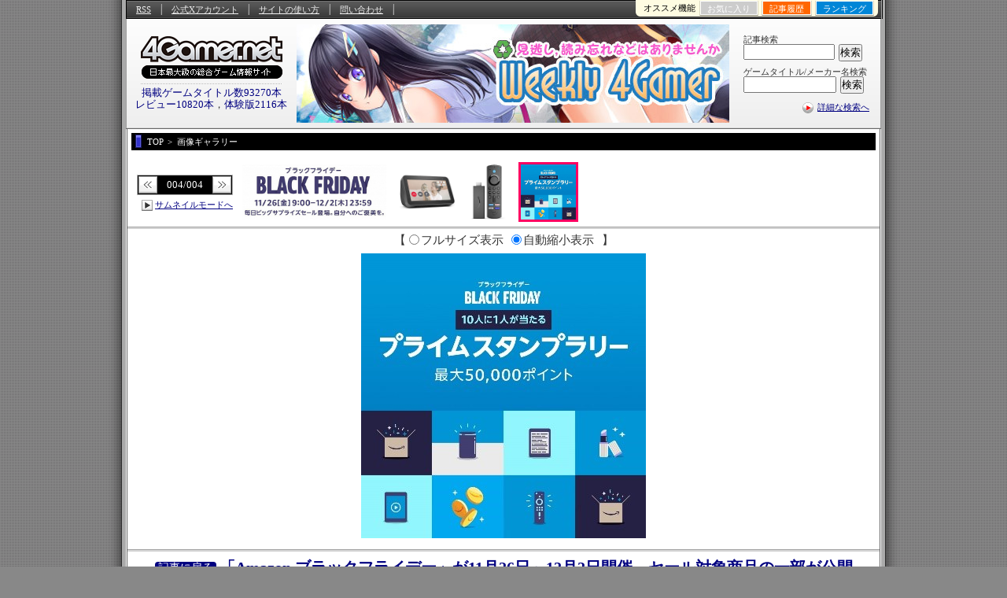

--- FILE ---
content_type: text/html
request_url: https://ddo.4gamer.net/games/999/G999905/20211119123/screenshot.html?num=005
body_size: 11079
content:
<!DOCTYPE html>
<html lang="ja">
<head>
<meta charset="EUC-JP">
<meta http-equiv="content-language" content="ja" />
<meta http-equiv="content-style-type" content="text/css" />
<meta http-equiv="content-script-type" content="text/javascript" />
<!-- META -->
<meta name="robots" content="index, follow" />
<meta name="bingbot" content="index, follow, max-snippet:-1, max-image-preview:large, max-video-preview:-1" />
<meta name="googlebot" content="index, follow, max-snippet:-1, max-image-preview:large, max-video-preview:-1" />
<meta name="author" content="Aetas Inc." />
<link rel="alternate" type="application/rss+xml" title="4Gamer.net" href="https://www.4gamer.net/rss/index.xml">
<link rev="made" href="https://www.4gamer.net/secure/mail/form.php" />
<meta name="referrer" content="unsafe-url">
<meta property="og:locale" content="ja_JP">
<meta property="og:site_name" content="4Gamer.net">
<!-- META -->
<!-- MEDIA -->
<script type="text/javascript">
libLAYOUT={
	Version: "1.0",
	target: 'SS_NEWS',
	'SS_NEWS': {
		default:{
		 },
		pc:{},
	},
	Library: "libLAYOUT",
}
</script>
<!-- COMMON LAYOUT MANAGER -->
<script type="text/javascript">
manageLAYOUT={
	Version: "1.0",
	manage: {
		'APPENDLINK': {
			'記事下バナー_HW' :{status:'active',cond_count:'force',adservice:'polymorphic',adsite:'SP4G',ad:'7fef93dd2ebc6e6296b2eaedbb4bad11'},
			'記事下バナー_CS' :{status:'off',cond_count:'default',adservice:'polymorphic',adsite:'SP4G',ad:'7fef93dd2ebc6e623476537f6bf69269'},
			'記事下バナー_SP' :{status:'off',cond_count:'default',adservice:'polymorphic',adsite:'SP4G',ad:'7fef93dd2ebc6e62e566cac0e2d57598'},
			'記事下バナー_PC' :{status:'off',cond_count:'default',adservice:'polymorphic',adsite:'SP4G',ad:'7fef93dd2ebc6e62906dcd8428c5c023'},
			'記事下バナー_ALL' :{status:'active',cond_count:'force',adservice:'polymorphic',adsite:'SP4G',ad:'7fef93dd2ebc6e626c7758a01b0c63da'}
		},
		'DISCOVERYBOX': {
			'SP記事下ディスカバリー・ボックス' :{status:'off',cond_count:'default',adservice:'polymorphic',adsite:'SP4G',ad:'9a1a06fad6e4002bf25c656826d40d87'},
			'SP記事下ディスカバリー・ボックス_02' :{status:'off',cond_count:'default',adservice:'polymorphic',adsite:'SP4G',ad:'9a1a06fad6e4002b820407f5344db526'}
		}
	},
	Library: "manageLAYOUT",
}
</script>

<link rel="stylesheet" type="text/css" media="screen,print" href="/css/common_screenshot.css" />
<meta http-equiv="X-UA-Compatible" content="IE=edge"/>
<script type="text/javascript" src="https://img.polymorphicads.jp/api/polyAds.js"></script>
<script language='javascript'>
try{
	if( navigator.userAgent.indexOf('PlayStation 4')  > -1){
		document.writeln('<meta name="viewport" content="width=1024,initial-scale=1.00" />');
	}
	if( navigator.userAgent.match(/(iPad|iPhone|Android)/) ){
		document.writeln('<link rel="stylesheet" type="text/css" media="screen,print" href="/css/PC-device_autofit.css" />');
	}
}catch(e){
	;
}
</script>

<script type="text/javascript" src="/js/4g.js"></script>
<script language="javascript" type="text/javascript">
// SS BUILD META
manageSS={
	Version: "1.0",
	template_version: "V2",
	meta_control: "SSI AUTOGEN",
	media:"NEWS",
	id:"20211119123",
	path:"/games/999/G999905/20211119123/",
	base_url:"https://www.4gamer.net/games/999/G999905/20211119123/",
	url:"https://www.4gamer.net/games/999/G999905/20211119123/screenshot.html",
	utf8_encode:{
		meta_title: "%E3%80%8CAmazon%20%E3%83%96%E3%83%A9%E3%83%83%E3%82%AF%E3%83%95%E3%83%A9%E3%82%A4%E3%83%87%E3%83%BC%E3%80%8D%E3%81%8C11%E6%9C%8826%E6%97%A5%E3%80%9C12%E6%9C%882%E6%97%A5%E9%96%8B%E5%82%AC%E3%80%82%E3%82%BB%E3%83%BC%E3%83%AB%E5%AF%BE%E8%B1%A1%E5%95%86%E5%93%81%E3%81%AE%E4%B8%80%E9%83%A8%E3%81%8C%E5%85%AC%E9%96%8B",
		meta_rawtitle: "%E3%80%8CAmazon%20%E3%83%96%E3%83%A9%E3%83%83%E3%82%AF%E3%83%95%E3%83%A9%E3%82%A4%E3%83%87%E3%83%BC%E3%80%8D%E3%81%8C11%E6%9C%8826%E6%97%A5%E3%80%9C12%E6%9C%882%E6%97%A5%E9%96%8B%E5%82%AC%E3%80%82%E3%82%BB%E3%83%BC%E3%83%AB%E5%AF%BE%E8%B1%A1%E5%95%86%E5%93%81%E3%81%AE%E4%B8%80%E9%83%A8%E3%81%8C%E5%85%AC%E9%96%8B",
		title: "%E3%80%8CAmazon%20%E3%83%96%E3%83%A9%E3%83%83%E3%82%AF%E3%83%95%E3%83%A9%E3%82%A4%E3%83%87%E3%83%BC%E3%80%8D%E3%81%8C11%E6%9C%8826%E6%97%A5%E3%80%9C12%E6%9C%882%E6%97%A5%E9%96%8B%E5%82%AC%E3%80%82%E3%82%BB%E3%83%BC%E3%83%AB%E5%AF%BE%E8%B1%A1%E5%95%86%E5%93%81%E3%81%AE%E4%B8%80%E9%83%A8%E3%81%8C%E5%85%AC%E9%96%8B",
		meta_keywords: "%E7%94%BB%E5%83%8F%E3%82%AE%E3%83%A3%E3%83%A9%E3%83%AA%E3%83%BC%3A4%E6%9E%9A%20%2C%20%E8%A8%98%E4%BA%8B%E7%A8%AE%E5%88%A5%3A%E3%82%BB%E3%83%BC%E3%83%AB%E6%83%85%E5%A0%B1%20%2C%20%E6%8E%B2%E8%BC%89%E6%97%A5%3A2021%2F11%2F19%2020%3A24%20%2C%20%E3%83%97%E3%83%A9%E3%83%83%E3%83%88%E3%83%95%E3%82%A9%E3%83%BC%E3%83%A0%3AOTHERS%20%2C%20%E7%B7%A8%E9%9B%86%E9%83%A8%3A%E6%9D%BE%E6%9C%AC%E9%9A%86%E4%B8%80",
	},
	meta: {
		author: "Aetas Inc.",
		help: "http://www.4gamer.net/words/004/W00464/",
	},
	twitter: {
		card: "summary_large_image",
		site: "@4GamerNews",
		type: "article",
	},
	screenshot:[
{	num:"002",	file:"002.jpg",	tnfile:"002.jpg",	width:"1200",	height:"460",	size:"71KB",	date:"2021/11/19",},
{	num:"003",	file:"003.jpg",	tnfile:"003.jpg",	width:"837",	height:"518",	size:"39KB",	date:"2021/11/19",},
{	num:"004",	file:"004.jpg",	tnfile:"004.jpg",	width:"514",	height:"839",	size:"28KB",	date:"2021/11/19",},
{	num:"005",	file:"005.jpg",	tnfile:"005.jpg",	width:"362",	height:"362",	size:"27KB",	date:"2021/11/19",}
	],
	Library: "manageSS",
}
</script>


<!-- AUTOGEN(005) -->
<title>画像ギャラリー No.005 | 「Amazon ブラックフライデー」が11月26日～12月2日開催。セール対象商品の一部が公開</title>
<link rel="canonical" href="https://www.4gamer.net/games/999/G999905/20211119123/screenshot.html?num=005">
<meta name="description" content="コンテンツの拡大画像 No.005 | 「Amazon ブラックフライデー」が11月26日～12月2日開催。セール対象商品の一部が公開">
<meta name="keywords" content="記事種別: 拡大画像 , 画像ギャラリー: No.005 , 記事種別:セール情報 , 掲載日:2021/11/19 20:24 , プラットフォーム:OTHERS , 編集部:松本隆一">
<meta property="og:type" content="article">
<meta property="og:url" content="https://www.4gamer.net/games/999/G999905/20211119123/screenshot.html?num=005">
<meta property="og:title" content="画像ギャラリー No.005 | 「Amazon ブラックフライデー」が11月26日～12月2日開催。セール対象商品の一部が公開">
<meta property="og:description" content="コンテンツの拡大画像 No.005 | 「Amazon ブラックフライデー」が11月26日～12月2日開催。セール対象商品の一部が公開">
<meta property="og:image" content="https://www.4gamer.net/games/999/G999905/20211119123/SS/005.jpg">
<meta name="twitter:site" content="@4GamerNews">
<meta name="twitter:card" content="summary_large_image">
<!-- AUTOGEN(005/END) -->

<!-- SS BUILD META -->
<link rev="made" href="https://www.4gamer.net/secure/mail/form.php" />
<meta name="referrer" content="unsafe-url">
<meta property="og:locale" content="ja_JP">
<meta property="og:site_name" content="4Gamer.net">
<script language="javascript" type="text/javascript">
try{
	libSS.buildMeta();
}catch(e){
	lib4g.log("libSS:"+e);
}
</script>
<noscript>
<style>
ul.navi {
    display: none;
}
ul.thumbs {
    display: none;
}
img#SSBIG {
    display: none;
}
div#SS_thumbs {
    display: none;
}
</style>
</noscript>
<!-- SS BUILD META -->
</head>
<body id="SSBODY" data-build-type="SS" data-build-version="V2" class="SS V2">
<script>
try{
		var CONTENTSDATA = {media:"NEWS",id:"20211119123",cat:"セール情報",name:"「Amazon ブラックフライデー」が11月26日～12月2日開催。セール対象商品の一部が公開",url:"/games/999/G999905/20211119123/",path_alias:"",kiwadoi:0,rel_cid:"G999905",rel_subcid:"G999905",tag_ids:"	G999905	TN027	TS016	P03426	W00034	",site:"",package:"",package2:"",s_icon:"",subpage:"",subpage_index:""};
}catch(e){
	;
}
</script>

<script type="application/ld+json" data-ld="items" data-json-type="Screenshots">
{
	"@context":"https://schema.org",
	"@type":"ItemList",
	"itemListElement":[
		{
			"@type":"ListItem",
			"position":1,
			"name":"画像ギャラリー No.002 | 「Amazon ブラックフライデー」が11月26日～12月2日開催。セール対象商品の一部が公開",
			"url":"https://www.4gamer.net/games/999/G999905/20211119123/screenshot.html?num=002"
		},		{
			"@type":"ListItem",
			"position":2,
			"name":"画像ギャラリー No.003 | 「Amazon ブラックフライデー」が11月26日～12月2日開催。セール対象商品の一部が公開",
			"url":"https://www.4gamer.net/games/999/G999905/20211119123/screenshot.html?num=003"
		},		{
			"@type":"ListItem",
			"position":3,
			"name":"画像ギャラリー No.004 | 「Amazon ブラックフライデー」が11月26日～12月2日開催。セール対象商品の一部が公開",
			"url":"https://www.4gamer.net/games/999/G999905/20211119123/screenshot.html?num=004"
		},		{
			"@type":"ListItem",
			"position":4,
			"name":"画像ギャラリー No.005 | 「Amazon ブラックフライデー」が11月26日～12月2日開催。セール対象商品の一部が公開",
			"url":"https://www.4gamer.net/games/999/G999905/20211119123/screenshot.html?num=005"
		},		{
			"@type":"ListItem",
			"position":5,
			"name":"画像ギャラリー | 「Amazon ブラックフライデー」が11月26日～12月2日開催。セール対象商品の一部が公開",
			"url":"https://www.4gamer.net/games/999/G999905/20211119123/screenshot.html?mode=thumbs"
		}
	]
}
</script>


<!--[if !IE]>↓全体の横幅を指定↓<![endif]-->
<div class="contents">

<!--[if !IE]>↓コンテンツエリア↓<![endif]-->
<div class="unit_contents">

	<!--[if !IE]>↓ヘッダー↓<![endif]-->
	<div class="header" id="SSHEADER">

		<!--[if !IE]>↓ユーティリティ（RSSなどのメニュー）＋ロゴ↓<![endif]-->
		<div class="unit_utility">

			<!--[if !IE]>↓ユーティリティ（RSSなどのメニュー）↓<![endif]-->
					<!--[if !IE]>↓検索↓<![endif]-->
		<dl class="search">

			<!--[if !IE]>↓ゲームタイトル/製品名検索↓<![endif]-->
			<dt>記事検索</dt>
			<!--[if !IE]>↓Google CSE Search Box Begins↓<![endif]-->
			<dd><form id="searchbox_008277887561957062446:paqn5nbl6hs" action="/script/search/google/" accept-charset="UTF-8"><input type="hidden" name="cx" value="008277887561957062446:paqn5nbl6hs" /><input type="hidden" name="cof" value="FORID:9" /><input name="q" id="q" type="text" class="google_search" /></dd>
			<dd><input type="submit" name="sa" value="検索" class="buttom" onClick="return SEARCH_google_check();" /></form><script type="text/javascript" src="https://www.google.com/coop/cse/brand?form=searchbox_008277887561957062446%3Apaqn5nbl6hs"></script></dd>
			<!--[if !IE]>↑Google CSE Search Box Ends↑<![endif]-->
			<!--[if !IE]>↑ゲームタイトル/製品名検索↑<![endif]-->


			<!--[if !IE]>↓ゲームタイトル/製品名検索↓<![endif]-->
			<dt>ゲームタイトル/メーカー名検索</dt>
			<dd><form method="post" action="/script/search/index.php?mode=title&start" accept-charset="UTF-8" id="SEARCH_mainform"><input type="text" name="word" class="form preword inputbox" /><div class="dummy_container DYNAMIC_BANNER SearchPreWord" data-banner="dynamic" data-banner-type="search_preword" data-banner-service="polymorphic" data-banner-sitename="SP4G" data-banner-frameid="0ca3c60fc403e37fe84b7ff02179de7d" data-banner-framename="検索プレワード"></div></dd>
			<dd><input type="hidden" name="menu" value="menu" class="form" /><input type="submit" name="SEARCH_submit" class="buttom buttom_title preword submit_button" value="検索" data-relation-id="SEARCH_mainform" /></form></dd>
			<script>
				try{
					libUI.BANNER.DYNAMIC.start('SearchPreWord','DIRECT');
				}catch(e){
					lib4g.log("PreWord:"+e);
				}
			</script>
			<!--[if !IE]>↑ゲームタイトル/製品名検索↑<![endif]-->

			<!--[if !IE]>↓検索ミドル↓<![endif]-->
			<dt class="search_middle"><img src="/image/icon_search_middle_v2.png" width="18" height="18" alt="詳細な検索へ" /><a href="/specials/search_middle/">詳細な検索へ</a></dt>
			<!--[if !IE]>↑検索ミドル↑<![endif]-->

		</dl>
		<!--[if !IE]>↑検索↑<![endif]-->


<!--[if !IE]>↓フラッグシップ記事内用↓<![endif]-->
<div class="ad_top"><script src="https://ad.poly.admatrix.jp/api/polyAdsLoader.js?adUnitId=63fc541cb28eaed65b99e59245736927&width=550&p=%7B%22testMode%22%3Afalse%2C%22safeFrame%22%3Afalse%7D" async data-banner-sitename="4G" data-banner-framename="フラッグシップバナー_記事_01"></script></div>
<!--[if !IE]>↑フラッグシップ記事内用↑<![endif]-->
			<!--[if !IE]>↑ユーティリティ（RSSなどのメニュー）↑<![endif]-->

			<!--[if !IE]>↓ロゴ↓<![endif]-->
			<div class="logo">
				<a href="https://www.4gamer.net/"><img src="/image/4gamer_logo.gif" width="180" height="54" alt="4Gamer.net" /></a><img src="/image/line_dotted_180.gif" width="180" height="1" alt="line" /><div id="HEAD_STRING"></div>
				<!--[if !IE]>↓表示スクリプト↓<![endif]-->
						<!--[if !IE]>↓表示スクリプト↓<![endif]-->
<SCRIPT LANGUAGE="JavaScript">
	function Head_rewrite(){
		try{
			var contents_count = document.getElementById('HEAD_STRING');

			contents_count.innerHTML = '<a href="/specials/search_middle/">掲載ゲームタイトル数93270本</a><br /><a href="/indextop/all_review.html">レビュー10820本</a>，<a href="/indextop/all_demo.html">体験版2116本</a>';
		}catch(e){
			//alert(e);
		}
	}

	Head_rewrite();

</SCRIPT>
		<!--[if !IE]>↑表示スクリプト↑<![endif]-->
				<!--[if !IE]>↑表示スクリプト↑<![endif]-->
			</div>
			<!--[if !IE]>↑ロゴ↑<![endif]-->

		</div>
		<!--[if !IE]>↑ユーティリティ（RSSなどのメニュー）＋ロゴ↑<![endif]-->

	<!--[if !IE]>↓Hottest Game Now（ロゴ横広告）↓<![endif]-->
	<!--[if !IE]>↓ユーティリティ↓<![endif]-->
<div class="V2_utility">

	<!--[if !IE]>↓基本メニュー↓<![endif]-->
	<ul class="utility">
		<li><a href="/rss/rss.shtml">RSS</a></li>
		<li><a href="https://x.com/4GamerNews" target="_blank">公式Xアカウント</a></li>
		<li><a href="/words/004/W00464/">サイトの使い方</a></li>
		<li><a href="https://www.4gamer.net/secure/mail/form.php" target="_blank">問い合わせ</a></li>
	</ul>
	<!--[if !IE]>↑基本メニュー↑<![endif]-->


	<!--[if !IE]>↓右上メニュー↓<![endif]-->
	<dl class="pickup_utility">
		<dt>オススメ機能</dt>
		<dd class="btn0"><a href="#twitter_comment" onClick="return TWITTER_click_all('-%404Gamer %404GamerNews OR %404GamerLive OR 4gamer OR 4gamers OR %23radigame OR %234gamer','','');"><img src="/image/icon_twitter_comment_all.gif" width="91" height="18" alt="Twitter" /></a></dd>
		<dd class="btn1" id="QUICK_BOOKMARK_button"><a href="#quick_bookmark" onClick="return QUICK_BOOKMARK_click();">お気に入り</a></dd>
		<dd class="btn2"><a href="/indextop/news_history.html">記事履歴</a></dd>
		<dd class="btn3"><a href="/indextop/index_weeklyranking.html">ランキング</a></dd>
	</dl>
	<!--[if !IE]>↑右上メニュー↑<![endif]-->


	<!--[if !IE]>↓QUICK BOOKMARK↓<![endif]-->
	<div id="QUICK_BOOKMARK_frame" onmouseout="QUICK_BOOKMARK_close(event);">

		<ul id="QUICK_BOOKMARK">
		</ul>

		<!--[if !IE]>↓機能説明へ↓<![endif]-->
		<div class="link"><a href="/games/000/G000000/FC20090911001/">「お気に入り機能」とは？</a></div>
		<!--[if !IE]>↑機能説明へ↑<![endif]-->

		<div class="bookmark_close"><a href="#" id="QUICK_BOOKMARK_close" onClick="return QUICK_BOOKMARK_click('CLOSE');">×閉じる</a></div>

	</div>
	<!--[if !IE]>↑QUICK BOOKMARK↑<![endif]-->


	<!--[if !IE]>↓Twitterコメント↓<![endif]-->
	<div id="TWITTER_frame" style="display:none;">

		<!--[if !IE]>↓ボタン↓<![endif]-->
		<div id="TWITTER_comment_button">
			<div class="comment"><strong>Twitterでつぶやく</strong></div>
			<ul class="menu">
				<li class="twitter_def"><a id="TWITTER_twit_1" href="#" target="_blank"><img src="/image/button_twitter_def.gif" width="243" height="43" alt="Twitterでつぶやく［見出し付き］" /></a></li>
				<li class="twitter_url"><a id="TWITTER_twit_2" href="#" target="_blank"><img src="/image/button_twitter_url.gif" width="243" height="43" alt="Twitterでつぶやく［URLのみ］" /></a></li>
			</ul>
		</div>
		<!--[if !IE]>↑ボタン↑<![endif]-->


		<div class="comment"><strong><span id="TWITTER_target">この記事への</span>Twitterでのコメント（α版）</strong></div>
		<div class="twitter_close close_top"><a href="#" id="TWITTER_close" onClick="return TWITTER_click('CLOSE');">×閉じる</a></div>
		<div style="display:none;" id="TWITTER_Search_script"></div>

		<ul id="TWITTER_Search_comment"></ul>

		<div class="twitter_official"><a href="http://twitter.com/4GamerNews" target="_blank"><img src="/image/button_twitter_4gbot.gif" width="243" height="31" alt="4Gamer公式Twitter botはこちら" /></a></div>
		<div class="twitter_close"><a href="#" id="TWITTER_close" onClick="return TWITTER_click('CLOSE');">×閉じる</a></div>

	</div>
	<!--[if !IE]>↑Twitterコメント↑<![endif]-->


<!--[if !IE]>↓OVERLAY SS↓<![endif]-->
<div id="OVERLAY_SS_area" style="display:none;"></div>

<div id="OVERLAY_SS_info" style="display:none;">
<ul>
<li class="box_1">URL:<input type="text" value="" id="OVERLAY_SS_url" onClick="select();"></li>
<li class="box_2"><div class="box_2_inner"><span id="OVERLAY_SS_width"></span>×<span id="OVERLAY_SS_height"></span>(<span id="OVERLAY_SS_ratio"></span>)</div></li>
<li class="box_3"><a href="./screenshot.html" target="_blank" id="OVERLAY_SS_goto">原寸表示/連続表示はこちら</a></li>
<li class="box_4"><a href="http://twitter.com/home" target="_blank" id="OVERLAY_SS_tweet"><img src="/image/icon_twitter_topsy_wide.gif" width="52" height="17" alt="tweet" />つぶやく</a></li>
</ul>
</div>

<div id="OVERLAY_SS_GRAY" onClick="OVERLAY_SS_close(event);"></div>
<!--[if !IE]>↑OVERLAY SS↑<![endif]-->


</div>
<!--[if !IE]>↑ユーティリティ↑<![endif]-->



	<!--[if !IE]>↑Hottest game Now（ロゴ横広告）↑<![endif]-->

	</div>
	<!--[if !IE]>↑ヘッダー↑<![endif]-->



	<!--↓パンくず↓-->
		<div class="bread_crumb" itemscope itemtype="http://schema.org/BreadcrumbList">
		<ul>
		<li itemprop="itemListElement" itemscope itemtype="http://schema.org/ListItem"><a href="/" itemprop="item"><span itemprop="name">TOP</span></a><meta itemprop="position" content="1"/></li>
		<li itemprop="itemListElement" itemscope itemtype="http://schema.org/ListItem"><a href="./screenshot.html?mode=thumbs" itemprop="item"><span itemprop="name">画像ギャラリー</span></a><meta itemprop="position" content="2"/></li>
		</ul>
	</div>

	<!--↑パンくず↑-->


<!--↓Header AD↓-->
<style>
/* PC/SPのSS用のad module */
.screenshot.header_ad {
  width: 946px;
  margin: 0px auto 10px;
  box-sizing: border-box;
}
.screenshot.footer_ad {
  width: 946px;
  margin: auto;
  box-sizing: border-box;
}


</style>

<div class="screenshot header_ad">
</div>

<!--↑Header AD↑-->





	<!--[if !IE]>↓■■■拡大画像 中央カラム■■■↓<![endif]-->
	<div id="SS_normal" class="big_main_contents count_4">

		<!--[if !IE]>↓スクリーンショット ヘッダー↓<![endif]-->
		<div class="ss_header">

<NOSCRIPT>
<div style="text-align:left;margin:5px;">
<a href="https://www.4gamer.net/games/999/G999905/20211119123/screenshot.html?num=002"><img src="/games/999/G999905/20211119123/TN/002.jpg" height="70" alt="画像ギャラリー No.002 | 「Amazon ブラックフライデー」が11月26日～12月2日開催。セール対象商品の一部が公開"></a>
<a href="https://www.4gamer.net/games/999/G999905/20211119123/screenshot.html?num=003"><img src="/games/999/G999905/20211119123/TN/003.jpg" height="70" alt="画像ギャラリー No.003 | 「Amazon ブラックフライデー」が11月26日～12月2日開催。セール対象商品の一部が公開"></a>
<a href="https://www.4gamer.net/games/999/G999905/20211119123/screenshot.html?num=004"><img src="/games/999/G999905/20211119123/TN/004.jpg" height="70" alt="画像ギャラリー No.004 | 「Amazon ブラックフライデー」が11月26日～12月2日開催。セール対象商品の一部が公開"></a>
<a href="https://www.4gamer.net/games/999/G999905/20211119123/screenshot.html?num=005"><img src="/games/999/G999905/20211119123/TN/005.jpg" height="70" alt="画像ギャラリー No.005 | 「Amazon ブラックフライデー」が11月26日～12月2日開催。セール対象商品の一部が公開"></a>

</div>
<hr>

</NOSCRIPT>


			<!--[if !IE]>↓ナビゲーション↓<![endif]-->
			<ul class="navi">

				<!--[if !IE]>↓ページング↓<![endif]-->
				<li>
					<ul class="paging">
						<li class="preview"><a href="#" onClick="return SCREENSHOT_move(-1,'SELECT');"><img src="/image/button_ss_prev.gif" width="24" height="22" alt="前のページへ" /></a></li>
						<li class="next"><a href="#" onClick="return SCREENSHOT_move(+1,'SELECT');"><img src="/image/button_ss_next.gif" width="24" height="22" alt="次のページへ" /></a></li>
						<li class="pages"><span id="SSNUMBER_1">000</span>/004</li>
					</ul>
				</li>
				<!--[if !IE]>↑ページング↑<![endif]-->

				<!--[if !IE]>↓サムネイルモード↓<![endif]-->
				<li class="change_mode">
					<a href="#" onClick="return SCREENSHOT_switch('thumbs');"><img src="/image/button_ss_thumbs.gif" width="14" height="14" alt="サムネイルモードへ" /></a>
					<a href="#" onClick="return SCREENSHOT_switch('thumbs');">サムネイルモードへ</a>
				</li>
				<!--[if !IE]>↑サムネイルモード↑<![endif]-->

			</ul>
			<!--[if !IE]>↑ナビゲーション↑<![endif]-->


			<!--[if !IE]>↓サムネイル6件↓<![endif]-->
			<!--[if !IE]>↓サムネイルの一覧から，選択中のサムネイル＋前1件＋先4件の，計6件を表示（style="display:inline;"）↓<![endif]-->
			<!--[if !IE]>↓表示しているサムネイルの2件目を，<li class="select">に↓<![endif]-->
			<ul class="thumbs">

				<!--[if !IE]>↓SS 1件↓<![endif]-->
				<li style="display:none;" id="SSTHUMB_002"><a href="/games/999/G999905/20211119123/SS/002.jpg" onClick="return SCREENSHOT_select('002','002');" onDblClick="return SCREENSHOT_select('002','002');"><img src="/image/img_ss_loading.gif" height="70" loading="lazy" alt="画像ギャラリー No.002 | 「Amazon ブラックフライデー」が11月26日～12月2日開催。セール対象商品の一部が公開" id="SSTHUMB_IMAGE_002"/></a></li>
				<!--[if !IE]>↑SS 1件↑<![endif]-->
				<!--[if !IE]>↓SS 1件↓<![endif]-->
				<li style="display:none;" id="SSTHUMB_003"><a href="/games/999/G999905/20211119123/SS/003.jpg" onClick="return SCREENSHOT_select('003','003');" onDblClick="return SCREENSHOT_select('003','003');"><img src="/image/img_ss_loading.gif" height="70" loading="lazy" alt="画像ギャラリー No.003 | 「Amazon ブラックフライデー」が11月26日～12月2日開催。セール対象商品の一部が公開" id="SSTHUMB_IMAGE_003"/></a></li>
				<!--[if !IE]>↑SS 1件↑<![endif]-->
				<!--[if !IE]>↓SS 1件↓<![endif]-->
				<li style="display:none;" id="SSTHUMB_004"><a href="/games/999/G999905/20211119123/SS/004.jpg" onClick="return SCREENSHOT_select('004','004');" onDblClick="return SCREENSHOT_select('004','004');"><img src="/image/img_ss_loading.gif" height="70" loading="lazy" alt="画像ギャラリー No.004 | 「Amazon ブラックフライデー」が11月26日～12月2日開催。セール対象商品の一部が公開" id="SSTHUMB_IMAGE_004"/></a></li>
				<!--[if !IE]>↑SS 1件↑<![endif]-->
				<!--[if !IE]>↓SS 1件↓<![endif]-->
				<li style="display:none;" id="SSTHUMB_005"><a href="/games/999/G999905/20211119123/SS/005.jpg" onClick="return SCREENSHOT_select('005','005');" onDblClick="return SCREENSHOT_select('005','005');"><img src="/image/img_ss_loading.gif" height="70" loading="lazy" alt="画像ギャラリー No.005 | 「Amazon ブラックフライデー」が11月26日～12月2日開催。セール対象商品の一部が公開" id="SSTHUMB_IMAGE_005"/></a></li>
				<!--[if !IE]>↑SS 1件↑<![endif]-->


			</ul>
			<!--[if !IE]>↑サムネイル6件↑<![endif]-->

		</div>
		<!--[if !IE]>↑スクリーンショット ヘッダー↑<![endif]-->



		<!--[if !IE]>↓■■■スクリーンショット 拡大画像■■■↓<![endif]-->
		<div class="ss_container">
				<!--[if !IE]>↓サイズ変更↓<![endif]-->
				<div class="change_size">
				【
					<input type="radio" onClick="return SCREENSHOT_fullsize('full');" name="change_size" value="full" class="radio" id="SS_change_size_full"/><span>フルサイズ表示</span>
					<input type="radio" onClick="return SCREENSHOT_fullsize('auto');" name="change_size" value="auto" class="radio" id="SS_change_size_auto"/><span>自動縮小表示</span>
				】
				</div>
				<!--[if !IE]>↑サイズ変更↑<![endif]-->

			<!--[if !IE]>↓ここにNOSCRIPT時のスクリーンショットの拡大画像が入る↓<![endif]-->
<noscript>

<!-- AUTOGEN(005) -->
<div class="noscript_image_container">
	<img src="https://www.4gamer.net/games/999/G999905/20211119123/SS/005.jpg" alt="画像ギャラリー No.005 | 「Amazon ブラックフライデー」が11月26日～12月2日開催。セール対象商品の一部が公開" title="画像ギャラリー No.005 | 「Amazon ブラックフライデー」が11月26日～12月2日開催。セール対象商品の一部が公開" style="max-width:100%;">
</div>
<!-- AUTOGEN(005/END) -->

</noscript>
			<!--[if !IE]>↑ここにNOSCRIPT時のスクリーンショット一覧が入る　ここまで↑<![endif]-->

			<!--[if !IE]>↓ここにスクリーンショットの拡大画像が入る↓<![endif]-->
			<a href="#" onClick="return SCREENSHOT_move('move','SELECT');"><img src="/image/img_ss_loading.gif" alt="image" id="SSBIG" loading="lazy"/></a>
			<!--[if !IE]>↑ここにスクリーンショット一覧が入る　ここまで↑<![endif]-->
		</div>
		<!--[if !IE]>↑■■■スクリーンショット 拡大画像■■■↑<![endif]-->


		<!--[if !IE]>↓スクリーンショット フッター↓<![endif]-->
		<div class="ss_footer">

			<!--[if !IE]>↓タイトル↓<![endif]-->
			<h1><a href="./">「Amazon ブラックフライデー」が11月26日～12月2日開催。セール対象商品の一部が公開</a></h1>
			<!--[if !IE]>↑タイトル↑<![endif]-->

			<!--[if !IE]>↓更新日↓<![endif]-->
			<p class="date" id="SS_FILEDATE">掲載日：2021/11/19 20:24</p>
			<!--[if !IE]>↑更新日↑<![endif]-->

			<!--[if !IE]>↓画像情報↓<![endif]-->
			<p class="info" id="SS_FILEINFO">&nbsp;</p>
			<!--[if !IE]>↑画像情報↑<![endif]-->

			<!--[if !IE]>↓ページング↓<![endif]-->
			<ul class="paging">
				<li class="preview"><a href="#" onClick="return SCREENSHOT_move(-1,'SELECT');"><img src="/image/button_ss_prev.gif" width="24" height="22" alt="前のページへ" /></a></li>
				<li class="next"><a href="#" onClick="return SCREENSHOT_move(+1,'SELECT');"><img src="/image/button_ss_next.gif" width="24" height="22" alt="次のページへ" /></a></li>
				<li class="pages"><span id="SSNUMBER_2">000</span>/004</li>
			</ul>
			<!--[if !IE]>↑ページング↑<![endif]-->

			<!--[if !IE]>↓ページのURL↓<![endif]-->
			<div class="title_info">
				<span>このページのURL：</span><input type="text" onClick="select();" value='https://www.4gamer.net/games/999/G999905/20211119123/screenshot.html' id="SSURL"/>
			</div>
			<!--[if !IE]>↑ページのURL↑<![endif]-->
		</div>
		<!--[if !IE]>↑スクリーンショット フッター↑<![endif]-->

	</div>
	<!--[if !IE]>↑■■■拡大画像 中央カラム■■■↑<![endif]-->







	<!--[if !IE]>↓■■■サムネイル表示 中央カラム■■■↓<![endif]-->
	<div id="SS_thumbs" class="thumbs_main_contents count_4">

		<!--[if !IE]>↓スクリーンショット ヘッダー↓<![endif]-->
		<div class="ss_header">

			<!--[if !IE]>↓タイトル↓<![endif]-->
			<h1><a href="./">「Amazon ブラックフライデー」が11月26日～12月2日開催。セール対象商品の一部が公開</a></h1>
			<!--[if !IE]>↑タイトル↑<![endif]-->

			<!--[if !IE]>↓最終更新日時↓<![endif]-->
			<p class="date">このページの最終更新日：2021/11/19 20:24</p>
			<!--[if !IE]>↑最終更新日時↑<![endif]-->

			<!--[if !IE]>↓ページング↓<![endif]-->
			<ul class="paging">
				<li class="preview"><a href="#Before" onClick="return SCREENSHOT_movePage('',-1);"><img src="/image/button_ss_prev.gif" width="24" height="22" alt="前のページへ" /></a></li>
				<li class="next"><a href="#Next" onClick="return SCREENSHOT_movePage('',+1);"><img src="/image/button_ss_next.gif" width="24" height="22" alt="次のページへ" /></a></li>
				<li class="pages">Pages:<span id="SSPAGE"></span><span>（<span id="SSPAGERANGE"></span>&nbsp;全4枚）</span></li>
			</ul>
			<!--[if !IE]>↑ページング↑<![endif]-->

			<!--[if !IE]>↓モード変更↓<![endif]-->
			<ul>
				<li class="change_mode">
					<a href="#" onClick="return SCREENSHOT_switch('normal');"><img src="/image/button_ss_thumbs.gif" width="14" height="14" alt="拡大画像モードへ" /></a>
					<a href="#" onClick="return SCREENSHOT_switch('normal');">拡大画像モードへ</a>
				</li>
			</ul>
			<!--[if !IE]>↑モード変更↑<![endif]-->

		</div>
		<!--[if !IE]>↑スクリーンショット ヘッダー↑<![endif]-->



		<!--[if !IE]>↓■■■スクリーンショット一覧 サムネイル表示■■■↓<![endif]-->
		<div class="ss_container" id="SSTHUMBS">
Now Loading...
		</div>
		<!--[if !IE]>↑■■■スクリーンショット一覧 サムネイル表示■■■↑<![endif]-->



		<!--[if !IE]>↓スクリーンショット フッター↓<![endif]-->
		<div class="ss_footer">

			<!--[if !IE]>↓ページング↓<![endif]-->
			<ul class="paging">
				<li class="preview"><a href="#Before" onClick="return SCREENSHOT_movePage('',-1);"><img src="/image/button_ss_prev.gif" width="24" height="22" alt="前のページへ" /></a></li>
				<li class="next"><a href="#Next" onClick="return SCREENSHOT_movePage('',+1);"><img src="/image/button_ss_next.gif" width="24" height="22" alt="次のページへ" /></a></li>
				<li class="pages">Pages:<span id="SSPAGE2"></span><span>（<span id="SSPAGERANGE2"></span>&nbsp;全4枚）</span></li>
			</ul>
			<!--[if !IE]>↑ページング↑<![endif]-->

			<!--[if !IE]>↓モード変更↓<![endif]-->
			<ul>
				<li class="change_mode">
					<a href="#" onClick="return SCREENSHOT_switch('normal');"><img src="/image/button_ss_thumbs.gif" width="14" height="14" alt="拡大画像モードへ" /></a>
					<a href="#" onClick="return SCREENSHOT_switch('normal');">拡大画像モードへ</a>
				</li>
			</ul>
			<!--[if !IE]>↑モード変更↑<![endif]-->

			<!--[if !IE]>↓記事のURL↓<![endif]-->
			<div class="title_info">
				<span>このページのURL：</span><input type="text" onClick="select();" value='https://www.4gamer.net/games/999/G999905/20211119123/screenshot.html' id="SSURL2"/>
			</div>
			<!--[if !IE]>↑記事のURL↑<![endif]-->
		</div>
		<!--[if !IE]>↑スクリーンショット フッター↑<![endif]-->

	</div>
	<!--[if !IE]>↑■■■サムネイル表示 中央カラム■■■↑<![endif]-->



	<div class="ss_footer_common" id="SSFOOTER">

		<!--[if !IE]>↓コピーライト↓<![endif]-->
					<blockquote class="copyright"></blockquote>

		<!--[if !IE]>↑コピーライト↑<![endif]-->

		<!--[if !IE]>↓注釈↓<![endif]-->
<div class="annotation"></div>

		<!--[if !IE]>↑注釈↑<![endif]-->

		<!--[if !IE]>スクリーンショット 下広告<![endif]-->
		<style>

/********** loading **********/

.main_contents .contents_bottom_pr.JS_BANNER{
	display:block !important;
	position:relative;
	width:550px;
	height:200px;
	padding-top:0;
	margin:0.5em auto 4px;
	background:#ccc;
}

.contents_bottom_pr.JS_BANNER:empty:before{
	display:block;
	content:" ";
}

.contents_bottom_pr.JS_BANNER:empty:before,
.contents_bottom_pr.JS_BANNER .JS_BANNER_LOADING{
	position:absolute;
	top:95px;
	left:270px;
	width:10px !important;
	height:10px !important;
	margin:0px auto;
	font-size:10px !important;
	text-indent:-9999em;
	background-color:transparent !important;
	border:none !important;
	border-radius:50%;

	animation:JSLOAD 1.1s infinite ease;
	transform:translateZ(0);
}

@keyframes JSLOAD{
0%,
100% {
	box-shadow: 0em -2.6em 0em 0em #ffffff, 1.8em -1.8em 0 0em rgba(255, 255, 255, 0.2), 2.5em 0em 0 0em rgba(255, 255, 255, 0.2), 1.75em 1.75em 0 0em rgba(255, 255, 255, 0.2), 0em 2.5em 0 0em rgba(255, 255, 255, 0.2), -1.8em 1.8em 0 0em rgba(255, 255, 255, 0.2), -2.6em 0em 0 0em rgba(255, 255, 255, 0.5), -1.8em -1.8em 0 0em rgba(255, 255, 255, 0.7);
}
12.5% {
	box-shadow: 0em -2.6em 0em 0em rgba(255, 255, 255, 0.7), 1.8em -1.8em 0 0em #ffffff, 2.5em 0em 0 0em rgba(255, 255, 255, 0.2), 1.75em 1.75em 0 0em rgba(255, 255, 255, 0.2), 0em 2.5em 0 0em rgba(255, 255, 255, 0.2), -1.8em 1.8em 0 0em rgba(255, 255, 255, 0.2), -2.6em 0em 0 0em rgba(255, 255, 255, 0.2), -1.8em -1.8em 0 0em rgba(255, 255, 255, 0.5);
}
25% {
	box-shadow: 0em -2.6em 0em 0em rgba(255, 255, 255, 0.5), 1.8em -1.8em 0 0em rgba(255, 255, 255, 0.7), 2.5em 0em 0 0em #ffffff, 1.75em 1.75em 0 0em rgba(255, 255, 255, 0.2), 0em 2.5em 0 0em rgba(255, 255, 255, 0.2), -1.8em 1.8em 0 0em rgba(255, 255, 255, 0.2), -2.6em 0em 0 0em rgba(255, 255, 255, 0.2), -1.8em -1.8em 0 0em rgba(255, 255, 255, 0.2);
}
37.5% {
	box-shadow: 0em -2.6em 0em 0em rgba(255, 255, 255, 0.2), 1.8em -1.8em 0 0em rgba(255, 255, 255, 0.5), 2.5em 0em 0 0em rgba(255, 255, 255, 0.7), 1.75em 1.75em 0 0em #ffffff, 0em 2.5em 0 0em rgba(255, 255, 255, 0.2), -1.8em 1.8em 0 0em rgba(255, 255, 255, 0.2), -2.6em 0em 0 0em rgba(255, 255, 255, 0.2), -1.8em -1.8em 0 0em rgba(255, 255, 255, 0.2);
}
50% {
	box-shadow: 0em -2.6em 0em 0em rgba(255, 255, 255, 0.2), 1.8em -1.8em 0 0em rgba(255, 255, 255, 0.2), 2.5em 0em 0 0em rgba(255, 255, 255, 0.5), 1.75em 1.75em 0 0em rgba(255, 255, 255, 0.7), 0em 2.5em 0 0em #ffffff, -1.8em 1.8em 0 0em rgba(255, 255, 255, 0.2), -2.6em 0em 0 0em rgba(255, 255, 255, 0.2), -1.8em -1.8em 0 0em rgba(255, 255, 255, 0.2);
}
62.5% {
	box-shadow: 0em -2.6em 0em 0em rgba(255, 255, 255, 0.2), 1.8em -1.8em 0 0em rgba(255, 255, 255, 0.2), 2.5em 0em 0 0em rgba(255, 255, 255, 0.2), 1.75em 1.75em 0 0em rgba(255, 255, 255, 0.5), 0em 2.5em 0 0em rgba(255, 255, 255, 0.7), -1.8em 1.8em 0 0em #ffffff, -2.6em 0em 0 0em rgba(255, 255, 255, 0.2), -1.8em -1.8em 0 0em rgba(255, 255, 255, 0.2);
}
75% {
	box-shadow: 0em -2.6em 0em 0em rgba(255, 255, 255, 0.2), 1.8em -1.8em 0 0em rgba(255, 255, 255, 0.2), 2.5em 0em 0 0em rgba(255, 255, 255, 0.2), 1.75em 1.75em 0 0em rgba(255, 255, 255, 0.2), 0em 2.5em 0 0em rgba(255, 255, 255, 0.5), -1.8em 1.8em 0 0em rgba(255, 255, 255, 0.7), -2.6em 0em 0 0em #ffffff, -1.8em -1.8em 0 0em rgba(255, 255, 255, 0.2);
}
87.5% {
	box-shadow: 0em -2.6em 0em 0em rgba(255, 255, 255, 0.2), 1.8em -1.8em 0 0em rgba(255, 255, 255, 0.2), 2.5em 0em 0 0em rgba(255, 255, 255, 0.2), 1.75em 1.75em 0 0em rgba(255, 255, 255, 0.2), 0em 2.5em 0 0em rgba(255, 255, 255, 0.2), -1.8em 1.8em 0 0em rgba(255, 255, 255, 0.5), -2.6em 0em 0 0em rgba(255, 255, 255, 0.7), -1.8em -1.8em 0 0em #ffffff;
}
}

</style>


<div class="JS_BANNER contents_bottom_pr" data-banner="js" data-banner-type="simple" data-banner-service="polymorphic" data-banner-sitename="4G" data-banner-frameid="63fc541cb28eaed64d035580310a5abd" data-banner-framename="ラージAD_01" data-banner-width="550" data-banner-height="200"></div>

<div class="ContentsBottom_dynamic"></div>

		<!--[if !IE]>スクリーンショット 下広告<![endif]-->

	</div>


<!--↓Footer AD↓-->
<div class="screenshot footer_ad">

	<!-- googlead -->
	<div class="networkad_container">
		<div class="responsive_banner google_ad" id="NETWORK_AD_GOOGLE_3507996362" data-networkad="PC/SSページ_bottom"></div>
	</div>

	<script>
		try{
			GOOGLE_AD_start("3507996362");
		}catch(e){
			;
		}
	</script>

	<!-- googlead -->
</div>

<!--↑Footer AD↑-->


</div>
<!--[if !IE]>↑コンテンツエリア↑<![endif]-->

<!--[if !IE]>↓フッター↓<![endif]-->
<!-- ↓フッター インデックス↓ -->
<div class="footer_index">
	<div class="footer_container">

	<!-- ↓TOP↓ -->
	<dl class="index_top">
		<dt><a href="/">TOP</a></dt>
		<dd><a href="/indextop/all_onlinegame.html">オンラインゲーム</a></dd>
		<dd><a href="/indextop/all_review.html">レビュー</a></dd>
		<dd><a href="/indextop/all_demo.html">体験版</a></dd>
		<dd><a href="/indextop/all_interview_1.html">インタビュー</a></dd>
		<dd><a href="/weekly/weekly_all.html">週刊連載</a></dd>
		<dd><a href="/indextop/all_movie.html">ムービー</a></dd>
		<dd><a href="/indextop/index_weeklyranking.html">記事ランキング</a></dd>
	</dl>
	<!-- ↑TOP↑ -->

	<!-- ↓PCゲーム↓ -->
	<dl class="index_pc">
		<dt><a href="/pc/">PCゲーム</a></dt>
		<dd><a href="/script/search/index.php?mode=article&start&TS001&TN003">レビュー</a></dd>
		<dd><a href="/script/search/index.php?mode=article&start&TS001&TN008">インタビュー</a></dd>
		<dd><a href="/script/search/index.php?mode=article&start&TS001&TN004">体験版</a></dd>
		<dd><a href="/script/search/index.php?mode=article&start&TS001&TN005">ムービー</a></dd>
		<dd><a href="/pc/#CALENDER_TOP">発売スケジュール</a></dd>
		<dd><a href="/script/search/index.php?mode=title&start&TS001">タイトルカタログ</a></dd>
	</dl>
	<!-- ↑PCゲーム↑ -->

	<!-- ↓Xbox↓ -->
	<dl class="index_xbox">
		<dt><a href="/xbox/">Xbox</a></dt>
		<dd><a href="/script/search/index.php?mode=article&start&TS006&TS025&TS028&TN003">レビュー</a></dd>
		<dd><a href="/script/search/index.php?mode=article&start&TS006&TS025&TS028&TN016">プレイレポート</a></dd>
		<dd><a href="/script/search/index.php?mode=article&start&TS006&TS025&TS028&TN008">インタビュー</a></dd>
		<dd><a href="/script/search/index.php?mode=article&start&TS006&TS025&TS028&TN005">ムービー</a></dd>
		<dd><a href="/xbox/#CALENDER_TOP">発売スケジュール</a></dd>
		<dd><a href="/script/search/index.php?mode=title&start&TS006&TS025&TS028">タイトルカタログ</a></dd>
	</dl>
	<!-- ↑Xbox↑ -->

	<!-- ↓PLAYSTATION 5/PLAYSTATION 4↓ -->
	<dl class="index_ps3">
		<dt><a href="/ps/">PS5/PS4</a></dt>
		<dd><a href="/script/search/index.php?mode=article&start&TS024&TS027&TN003">レビュー</a></dd>
		<dd><a href="/script/search/index.php?mode=article&start&TS024&TS027&TN016">プレイレポート</a></dd>
		<dd><a href="/script/search/index.php?mode=article&start&TS024&TS027&TN008">インタビュー</a></dd>
		<dd><a href="/script/search/index.php?mode=article&start&TS024&TS027&TN005">ムービー</a></dd>
		<dd><a href="/ps/#CALENDER_TOP">発売スケジュール</a></dd>
		<dd><a href="/script/search/index.php?mode=title&start&TS024&TS027">タイトルカタログ</a></dd>
	</dl>
	<!-- ↑PLAYSTATION 5/PLAYSTATION 4↑ -->

	<!-- ↓PSP/PS Vita↓ -->
	<dl class="index_psp">
		<dt><a href="/vita/">PSP/PS Vita</a></dt>
		<dd><a href="/script/search/index.php?mode=article&start&TS004&TS021&TN003">レビュー</a></dd>
		<dd><a href="/script/search/index.php?mode=article&start&TS004&TS021&TN016">プレイレポート</a></dd>
		<dd><a href="/script/search/index.php?mode=article&start&TS004&TS021&TN008">インタビュー</a></dd>
		<dd><a href="/script/search/index.php?mode=article&start&TS004&TS021&TN005">ムービー</a></dd>
		<dd><a href="/vita/#CALENDER_TOP">発売スケジュール</a></dd>
		<dd><a href="/script/search/index.php?mode=title&start&TS004&TS021">タイトルカタログ</a></dd>
	</dl>
	<!-- ↑PSP/PS Vita↑ -->

	<!-- ↓Switch↓ -->
	<dl class="index_wii">
		<dt><a href="/switch/">Nintendo Switch</a></dt>
		<dd><a href="/script/search/index.php?mode=article&start&TS030&TS026&TN003">レビュー</a></dd>
		<dd><a href="/script/search/index.php?mode=article&start&TS030&TS026&TN016">プレイレポート</a></dd>
		<dd><a href="/script/search/index.php?mode=article&start&TS030&TS026&TN008">インタビュー</a></dd>
		<dd><a href="/script/search/index.php?mode=article&start&TS030&TS026&TN005">ムービー</a></dd>
		<dd><a href="/switch/#CALENDER_TOP">発売スケジュール</a></dd>
		<dd><a href="/script/search/index.php?mode=title&start&TS030&TS026">タイトルカタログ</a></dd>
	</dl>
	<!-- ↑Switch↑ -->

	<!-- ↓ニンテンドーDS/3DS↓ -->
	<dl class="index_nds">
		<dt><a href="/nds/">ニンテンドーDS/3DS</a></dt>
		<dd><a href="/script/search/index.php?mode=article&start&TS005&TS018&TN003">レビュー</a></dd>
		<dd><a href="/script/search/index.php?mode=article&start&TS005&TS018&TN016">プレイレポート</a></dd>
		<dd><a href="/script/search/index.php?mode=article&start&TS005&TS018&TN008">インタビュー</a></dd>
		<dd><a href="/script/search/index.php?mode=article&start&TS005&TS018&TN005">ムービー</a></dd>
		<dd><a href="/nds/#CALENDER_TOP">発売スケジュール</a></dd>
		<dd><a href="/script/search/index.php?mode=title&start&TS005&TS018">タイトルカタログ</a></dd>
	</dl>
	<!-- ↑ニンテンドーDS/3DS↑ -->

	<!-- ↓スマートフォン↓ -->
	<dl class="index_mac">
		<dt><a href="/smartphone/">スマートフォン</a></dt>
		<dd><a href="/script/search/index.php?mode=article&amp;start&amp;TS013&amp;TS014">iOSニュース</a></dd>
		<dd><a href="/script/search/index.php?mode=article&amp;start&amp;TS019">Androidニュース</a></dd>
		<dd><a href="/smartphone/preregistration/">事前登録情報</a></dd>
		<dd><a href="/smartphone/sales/">セール情報</a></dd>
		<dd><a href="/smartphone/appsearch/">アプリ紹介</a></dd>
		<dd><a href="/script/search/index.php?mode=article&amp;start&amp;TS013&amp;TS014&amp;TS019&amp;TN005">ムービー</a></dd>
		<dd><a href="/script/search/index.php?mode=title&amp;start&amp;TS013&amp;TS014">iOSゲーム一覧</a></dd>
		<dd><a href="/script/search/index.php?mode=title&amp;start&amp;TS019">Androidゲーム一覧</a></dd>
	</dl>
	<!-- ↑スマートフォン↑ -->

	<!-- ↓Hardware↓ -->
	<dl class="index_hard">
		<dt><a href="/hardware/">ハードウェア</a></dt>
		<dd><a href="/script/search/index.php?mode=article&start&TS002&TN003">レビュー</a></dd>
		<dd><a href="/script/search/index.php?mode=article&start&TS002&TN025">テストレポート</a></dd>
		<dd><a href="/script/search/index.php?mode=article&start&TS002&TN008">インタビュー</a></dd>
		<dd><a href="/script/search/index.php?mode=article&start&TS002&TN005">ムービー</a></dd>
		<dd><a href="/games/999/G999902/FC20110422001/">ドライバ</a></dd>
		<dd><a href="/games/999/G999902/20260116046/">ベンチマーク</a></dd>
	</dl>
	<!-- ↑Hardware↑ -->

	<!-- ↓アーケード↓ -->
	<dl class="index_hard" style="border-left:none;">
		<dt><a href="/arcade/">アーケード</a></dt>
		<dd><a href="/script/search/index.php?mode=article&amp;TS015&amp;TN008">インタビュー</a></dd>
		<dd><a href="/script/search/index.php?mode=article&amp;TS015&amp;TN014">イベント情報</a></dd>
		<dd><a href="/script/search/index.php?mode=article&amp;TS015&amp;TT112">格闘ゲーム</a></dd>
		<dd><a href="/script/search/index.php?mode=article&amp;TS015&amp;TT114">カードゲーム</a></dd>
		<dd><a href="/script/search/index.php?mode=article&amp;TS015&amp;TG013">シューティング</a></dd>
		<dd><a href="/script/search/index.php?mode=article&amp;TS015&amp;TG018">リズムゲーム</a></dd>
		<dd><a href="/script/search/index.php?mode=article&amp;TS015&amp;-TT114&amp;-TT112&amp;-TG013&amp;-TG018">その他</a></dd>
		<dd><a href="/script/search/index.php?mode=title&amp;TS015">ゲームカタログ</a></dd>
	</dl>
	<!-- ↑アーケード↑ -->

	</div>
</div>
<!-- ↑フッター インデックス↑ -->


<!-- ↓フッター中段↓ -->
<div class="footer_middle">
	<p>本サイト「4Gamer.net」の内容は，すべて無断転載を禁止します。ただし商用利用を除き，リンクについてはその限りではありません。</p>
	<p>商用利用，二次利用の希望，ご意見などは<a href="https://www.4gamer.net/secure/mail/form.php">「こちら」</a>まで。</p>
	<p>当サイトは，Google Chromeでご覧になることをお勧めいたします。</p>
</div>
<!-- ↑フッター中段↑ -->


<!-- ↓フッター下段↓ -->
<div class="footer_bottom">
	<div class="fotter_submenu">
		<div><a href="https://www.4gamer.net/secure/mail/form.php" target="_blank">問い合わせ</a></div>
		<div><a href="https://www.4gamer.net/about/policy.shtml" target="_blank">プライバシー・ポリシー</a></div>
		<div><a href="https://www.aetas.co.jp/#advertising" target="_blank">広告掲載</a></div>
	</div>
	<p><a href="https://www.aetas.co.jp/" target="_blank">Copyright &copy; 2000-2026 Aetas, Inc. All rights reserved.</a></p>
</div>
<!-- ↑フッター下段↑ -->
<!--[if !IE]>↑フッター↑<![endif]-->

</div>
<!--[if !IE]>↑全体の横幅を指定↑<![endif]-->


<script language="javascript" type="text/javascript">
var SCREENSHOT_MEDIA = "NEWS";
var SCREENSHOT_LIST = Array("002","003","004","005");
var SCREENSHOT_TNFILE = Array("002.jpg","003.jpg","004.jpg","005.jpg");
var SCREENSHOT_FILE = Array("002.jpg","003.jpg","004.jpg","005.jpg");
var SCREENSHOT_X = Array("1200","837","514","362");
var SCREENSHOT_Y = Array("460","518","839","362");
var SCREENSHOT_SIZE = Array("71KB","39KB","28KB","27KB");
var SCREENSHOT_DATE = Array("2021/11/19","2021/11/19","2021/11/19","2021/11/19");
var SCREENSHOT_PATH = "/games/999/G999905/20211119123/SS/";
var SCREENSHOT_TNPATH = "/games/999/G999905/20211119123/TN/";
var SCREENSHOT_URL = "https://www.4gamer.net/games/999/G999905/20211119123/screenshot.html";

	try{
		var SS_CONTENTSDATA = {media:"NEWS",id:"20211119123",cat:"セール情報",name:"「Amazon ブラックフライデー」が11月26日～12月2日開催。セール対象商品の一部が公開",url:"/games/999/G999905/20211119123/",path_alias:"",kiwadoi:0,rel_cid:"G999905",rel_subcid:"G999905",tag_ids:"	G999905	TN027	TS016	P03426	W00034	",site:"OTHERS",package:"",package2:"",s_icon:""};
	}catch(e){
		;
	}

	try{
		SCREENSHOT_start();
	}catch(e){
		lib4g.log(e);
	}
</script>


<!--↓汎用オーバーレイ↓-->
<div id="COMMON_OVERLAY" class="CLOSE" style="display:none;" data-common-overlay-action="CLOSE">
	<div class="OVERLAY_CONTAINER">
		<div class="HEADER"></div>
		<div class="CONTAINER">
			<div class="CONTENTS"></div>
			<div class="COMMAND"></div>
			<div class="FOOTER"></div>
		</div>
		<div class="FIXED_FOOTER"></div>
	</div>
	<div id="COMMON_OVERLAY_BUTTON" class="CLOSE BUTTON" onClick="return libUI.DOCUMENT.OVERLAY.action(event,'CLOSE');"></div>
</div>
<div id="COMMON_OVERLAY_GRAY" class="CLOSE GRAY" onClick="return libUI.DOCUMENT.OVERLAY.action(event,'CLOSE');" style="display:none;"></div>
<!--↓汎用オーバーレイ↓-->

<!---------- ↓告知機能↓ ---------->
<dl id="NOTIFY_EVENT" class="live_alert_popup" style="display:none;bottom:-1000px;" onmouseover="return UI_FUNC_notify(event,'NOTIFY_EVENT','OVER');" onmouseout="return UI_FUNC_notify(event,'NOTIFY_EVENT','OUT');">
	<dt class="live_alert_popup_heading" id="NOTIFY_EVENT_BAR">4Gamerからお知らせ</dt>
	<span id="NOTIFY_EVENT_LIST"></span>
	<dd class="live_alert_close" id="NOTIFY_EVENT_CLOSE" style="display:none;"><a href="#閉じる" onClick="return POPUPNOTIFY_nodisplay('OFF');"><img src="/image/button_livealert_close.gif" width="13" height="13"><span style="display:none;">閉じる</span></a></dd>
</dl>

<style>
.live_alert_close{
	display:none !important;
}
</style>
<!---------- ↑告知機能↑ ---------->

<!-- LIVEレイヤー -->
<div id="LIVE_ANALYZE_SCRIPT" style="display:none;"></div>
<div id="LIVE_SCRIPT" style="display:none;"></div>
<div id="LIVE_BOX" style="display:none;position:fixed;width:700px;height:400px;color:black;z-index:999;top:30px;left:300px;"></div>
<div id="LIVE_LAYER_GRAY" class="streaming_layer_gray" onClick="UI_STYLE_display(event,'LIVE_BOX,LIVE_LAYER_GRAY','none');return LIVE_close();">
</div>
<!-- LIVEレイヤー -->

<script language="JavaScript">

	try{
		libUI.DOCUMENT.startGetTweetHistory();
	}catch(e){
		lib4g.log("GetTweetHistory:"+e);
	}

	try{
		libUI.SWING.start();
	}catch(e){
		lib4g.log("SWING:"+e);
	}

	try{
		libUI.TRACKING.start();
	}catch(e){
		lib4g.log("libUI.TRACKING:"+e);
	}

	try{
		LAZYLOAD_start();
	}catch(e){
		lib4g.log("LAZYLOAD:"+e);
	}

	try{
		GP_BANNER_disp('1');
		GP_BANNER_disp('2');
	}catch(e){
		;
	}

	try{
		POPUPNOTIFY_start();
	}catch(e){
		lib4g.log("POPUPNOTIFY:"+e);
	}

	try{
		CORRECT_start();
	}catch(e){
		lib4g.log("CORRECT:"+e);
	}

	try{
		libUI.DEVICE.start();
	}catch(e){
		lib4g.log("libUI.DEVICE:"+e);
	}

	try{
		APPENDLINK_start();
	}catch(e){
		lib4g.log("APPENDLINK:"+e);
	}

	try{
		libUI.BANNER.start();
	}catch(e){
		lib4g.log("libUI.BANNER:"+e);
	}

	try{
		SNS_start();
	}catch(e){
		lib4g.log("SNS:"+e);
	}

//	try{
//		MEDIANEWS_start();
//	}catch(e){
//		;
//	}

	try{
		lib4g.checkSelfArticle();
	}catch(e){
		lib4g.log("checkSelfArticle:"+e);
	}

</script>





<!-- Global site tag (gtag.js) - Google Analytics -->
<script async src="https://www.googletagmanager.com/gtag/js?id=UA-769738-1"></script>
<script>
	window.dataLayer = window.dataLayer || [];
	function gtag(){dataLayer.push(arguments);}
	gtag('js', new Date());

	try{
		var custom_data = lib4g.customGoogleAnalyticsV2();
		var custom_param = {"GA_Status":"Error return value"};
		var custom_e_param = {"GA_E_Status":"Error return value"};
		if( custom_data && custom_data[0] ){
			custom_param = custom_data[0];
		}
		if( custom_data && custom_data[1] ){
			custom_e_param = custom_data[1];
		}
	}catch(e){
		var custom_param = {"GA_Status":e.message};
		var custom_e_param = {"GA_E_Status":e.message};
	}

//	gtag('config','UA-769738-1',custom_param);
	// 
	var gtag_id = 'UA-769738-1';
	if( Object.keys(custom_param).length > 0 ){
		gtag('config',gtag_id,{'user_properties': custom_param});
		gtag('set',custom_param);
		gtag('set',{'user_properties': custom_param});

		try{
			//gtag('event','web_access',custom_e_param);
			lib4g.addEvent("","load",function(){
				setTimeout(function(){
					custom_e_param = lib4g.customEventGoogleAnalyticsV2(custom_e_param);
					gtag('event','web_access',custom_e_param);
				},100);
			});
		}catch(e){
			lib4g.log("ad_access:"+e);
		}

	}else{
		gtag('config',gtag_id);
	}

</script>


</body>
</html>


--- FILE ---
content_type: text/html; charset=utf-8
request_url: https://www.google.com/recaptcha/api2/aframe
body_size: 184
content:
<!DOCTYPE HTML><html><head><meta http-equiv="content-type" content="text/html; charset=UTF-8"></head><body><script nonce="PDQpGN9OWA5Ru7u3Tc-tNw">/** Anti-fraud and anti-abuse applications only. See google.com/recaptcha */ try{var clients={'sodar':'https://pagead2.googlesyndication.com/pagead/sodar?'};window.addEventListener("message",function(a){try{if(a.source===window.parent){var b=JSON.parse(a.data);var c=clients[b['id']];if(c){var d=document.createElement('img');d.src=c+b['params']+'&rc='+(localStorage.getItem("rc::a")?sessionStorage.getItem("rc::b"):"");window.document.body.appendChild(d);sessionStorage.setItem("rc::e",parseInt(sessionStorage.getItem("rc::e")||0)+1);localStorage.setItem("rc::h",'1768968046513');}}}catch(b){}});window.parent.postMessage("_grecaptcha_ready", "*");}catch(b){}</script></body></html>